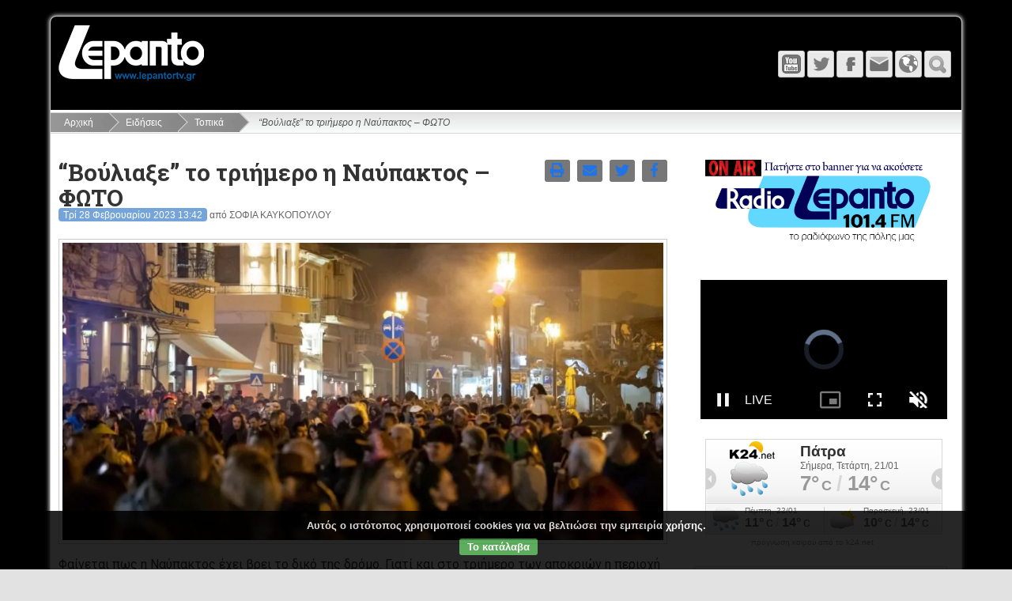

--- FILE ---
content_type: text/html; charset=utf-8
request_url: https://lepantortv.gr/news/topika/bouliaxe-triemero-naupaktos-photo.html
body_size: 11033
content:
<!DOCTYPE html>
<html lang="el" dir="ltr">


<head>
		<meta charset="UTF-8">
	<meta name="generator" content="Elxis - Open Source CMS">
	<meta name="robots" content="index, follow">
	<meta name="viewport" content="width=device-width, initial-scale=1.0">
	<meta property="og:type" content="article">
	<meta property="og:title" content="“Βούλιαξε” το τριήμερο η Ναύπακτος – ΦΩΤΟ">
	<meta property="og:url" content="https://lepantortv.gr/news/topika/bouliaxe-triemero-naupaktos-photo.html">
	<meta property="og:description" content="Η παρέλαση με τους δεκάδες καρναβαλιστές που ξεκίνησε από το Κεφαλόβρυσο κατέληξε στο λιμάνι όπου και ακολούθησε πάρτι.&nbsp; Μία μέρα νωρίτερα, πλήθος κόσμου βρέθηκε στο λιμάνι για τους Νταβάδες και ...">
	<meta property="og:image" content="https://lepantortv.gr/media/images/articles46/nafpaktos-karnavali-873x432.jpg">
	<meta property="og:image:width" content="873">
	<meta property="og:image:height" content="432">
	<meta property="og:locale" content="el_GR">
	<meta property="og:site_name" content="Lepanto Radio - Τηλεόραση">
	<title>“Βούλιαξε” το τριήμερο η Ναύπακτος – ΦΩΤΟ - Τοπικά</title>
	<meta name="description" content="Φαίνεται πως η Ναύπακτος έχει βρει το δικό της δρόμο. Γιατί και στο τριήμερο των αποκριών η περιοχή «βούλιαξε» από κόσμο. Εκατοντάδες μικροί και μεγάλοι διασκέδασαν στα δρώμενα και στην παρέλαση. Τοπικά">
	<meta name="keywords" content="αγρινίου, παρέλαση, καρναβάλι, έγινε, σάββατο, χορό, κυριακή, , γλέντησαν, γλέντι, όπου, λιμάνι, κατέληξε, ξεκίνησε, πρώτη, αστακό, τοπικά, “βούλιαξε”, τριήμερο, ναύπακτος, φωτο">
	<link rel="shortcut icon" href="https://lepantortv.gr/favicon.ico">
	<link rel="search" type="application/opensearchdescription+xml" href="https://lepantortv.gr/inner.php/search/osdescription.xml" title="Lepanto Radio - Τηλεόραση">
	<link rel="canonical" href="https://lepantortv.gr/news/topika/bouliaxe-triemero-naupaktos-photo.html">
	<link rel="alternate" type="application/rss+xml" href="https://lepantortv.gr/news/topika/rss.xml" title="Τοπικά">
	<link rel="apple-touch-icon" href="https://lepantortv.gr/templates/Lepanto/images/touch.png">
	<link rel="stylesheet" href="https://lepantortv.gr/templates/system/css/standard.css?v=m1755785067" type="text/css" media="all" integrity="sha256-DpTBQBbM2zTfqQJ+AuRv+ox9Qo+SGqZBdBqCOgQ3RTo=" crossorigin="anonymous" nonce="4737ce41bae0e12559cf85ef905a76f20dc3f551963ce45fe1edc575ea771afc">
	<link rel="stylesheet" href="https://lepantortv.gr/includes/fontawesome/css/solid.min.css?v=m1544627096" type="text/css" media="all" integrity="sha256-J2cLRMbbWvml7eVHHqiIuiCLKCSUFTQCDqjs+WS3R/M=" crossorigin="anonymous" nonce="4737ce41bae0e12559cf85ef905a76f20dc3f551963ce45fe1edc575ea771afc">
	<link rel="stylesheet" href="https://lepantortv.gr/includes/fontawesome/css/regular.min.css?v=m1544627096" type="text/css" media="all" integrity="sha256-XLVnF7BMT5n2bF5Y//e7B2kj0z1t4B6T5RFqq2pTYlE=" crossorigin="anonymous" nonce="4737ce41bae0e12559cf85ef905a76f20dc3f551963ce45fe1edc575ea771afc">
	<link rel="stylesheet" href="https://lepantortv.gr/includes/fontawesome/css/brands.min.css?v=m1544627096" type="text/css" media="all" integrity="sha256-JD2ehIMjHmmt6xyODCVW+d/eIZweKcHWnd0RP9I/oWo=" crossorigin="anonymous" nonce="4737ce41bae0e12559cf85ef905a76f20dc3f551963ce45fe1edc575ea771afc">
	<link rel="stylesheet" href="https://lepantortv.gr/includes/fontawesome/css/fontawesome.min.css?v=m1544627096" type="text/css" media="all" integrity="sha256-bp+QYRndRXvHTC7Qh5eFGQ+p1CGSQFA5VEpNR6Ma7x8=" crossorigin="anonymous" nonce="4737ce41bae0e12559cf85ef905a76f20dc3f551963ce45fe1edc575ea771afc">
	<link rel="stylesheet" href="https://lepantortv.gr/includes/fontawesome/css/v4-shims.min.css?v=m1544627096" type="text/css" media="all" integrity="sha256-Ban9icKM/L6KpE4+TbDuZIBYZJzb6AXNfOKhfPxeEgg=" crossorigin="anonymous" nonce="4737ce41bae0e12559cf85ef905a76f20dc3f551963ce45fe1edc575ea771afc">
	<link rel="stylesheet" href="https://lepantortv.gr/includes/js/mediabox/wa-mediabox.min.css?v=m1546440610" type="text/css" integrity="sha256-gETCzDE32KV+GDctVKp+DaWFOnFyD1XJqvLvl0oJjUU=" crossorigin="anonymous" nonce="4737ce41bae0e12559cf85ef905a76f20dc3f551963ce45fe1edc575ea771afc">
	<link rel="stylesheet" href="https://lepantortv.gr/modules/mod_ckpolicy/inc/ckpolicy.css?v=m1700717185" type="text/css" integrity="sha256-nOj3XUK/yGUiTlRHEryJNsZo2eCNSH52I/YJATe7O5Q=" crossorigin="anonymous" nonce="4737ce41bae0e12559cf85ef905a76f20dc3f551963ce45fe1edc575ea771afc">
	<link rel="stylesheet" href="https://lepantortv.gr/modules/mod_vticker/includes/vticker.css?v=m1601065235" type="text/css" integrity="sha256-hHSNg17ygsix5lj04+5wggW9pwVBwRjlnX2lILxzqmE=" crossorigin="anonymous" nonce="4737ce41bae0e12559cf85ef905a76f20dc3f551963ce45fe1edc575ea771afc">
	<script src="https://lepantortv.gr/includes/js/jquery/jquery-3.7.1.min.js" integrity="sha256-GvCPUNAoDuL5TnhnMVnwr6yoMKg4rZlAne592B+bQvI=" crossorigin="anonymous" nonce="4737ce41bae0e12559cf85ef905a76f20dc3f551963ce45fe1edc575ea771afc"></script>
	<script src="https://lepantortv.gr/includes/js/jquery/jquery-migrate-3.5.2.min.js" integrity="sha256-ocUeptHNod0gW2X1Z+ol3ONVAGWzIJXUmIs+4nUeDLI=" crossorigin="anonymous" nonce="4737ce41bae0e12559cf85ef905a76f20dc3f551963ce45fe1edc575ea771afc"></script>
	<script src="https://lepantortv.gr/includes/js/elxis.js?v=m1755785057" integrity="sha256-jajApoZwsnL95tesKBRN2MLk96/myMudObskMQVC7OY=" crossorigin="anonymous" nonce="4737ce41bae0e12559cf85ef905a76f20dc3f551963ce45fe1edc575ea771afc"></script>
	<script src="https://lepantortv.gr/components/com_content/js/content.js?v=m1755785052" integrity="sha256-1El0kTLCSJAE0/mRAAdgNkZLPOd+rSzLMEAm1ArEyak=" crossorigin="anonymous" nonce="4737ce41bae0e12559cf85ef905a76f20dc3f551963ce45fe1edc575ea771afc"></script>
	<script src="https://lepantortv.gr/includes/js/mediabox/wa-mediabox.min.js?v=m1546440610" integrity="sha256-b/I8z2CxJPrex8TyIoOwBwRMdw392vCVOq/PuVTT724=" crossorigin="anonymous" nonce="4737ce41bae0e12559cf85ef905a76f20dc3f551963ce45fe1edc575ea771afc"></script>
	<script src="https://lepantortv.gr/templates/Lepanto/includes/flex.js?v=m1480371982" integrity="sha256-kC6qBgDMoyPOdL4+1mJ3i+kWGrNwKEbJuBUh15+DYP8=" crossorigin="anonymous" nonce="4737ce41bae0e12559cf85ef905a76f20dc3f551963ce45fe1edc575ea771afc"></script>
	<script src="https://lepantortv.gr/templates/Lepanto/includes/youmax/youmax.js?v=m1713857923" integrity="sha256-Yuo+8GRsV7pdA3I+TGptlgygEVrI07OxsFpjadjIHss=" crossorigin="anonymous" nonce="4737ce41bae0e12559cf85ef905a76f20dc3f551963ce45fe1edc575ea771afc"></script>
	<script src="https://lepantortv.gr/templates/Lepanto/includes/magnificpopup/jquery.magnificpopup.js?v=m1480371982" integrity="sha256-wk7QMTzYE7BJvko9BsywPzRmKzhCtIQKTuN6/B9sRmw=" crossorigin="anonymous" nonce="4737ce41bae0e12559cf85ef905a76f20dc3f551963ce45fe1edc575ea771afc"></script>
	<script src="https://lepantortv.gr/templates/Lepanto/includes/lepanto.js?v=m1480371982" integrity="sha256-4R0n0olzyoplrJy1cNjYeAnAYF9QKObj/pMaTxNUMzM=" crossorigin="anonymous" nonce="4737ce41bae0e12559cf85ef905a76f20dc3f551963ce45fe1edc575ea771afc"></script>
	<script src="https://lepantortv.gr/modules/mod_search/search.js?v=m1755785067" integrity="sha256-eoK/SdwYdfquAqQxj+YH8SPUiE1QSdyYZkUk4K77eD8=" crossorigin="anonymous" nonce="4737ce41bae0e12559cf85ef905a76f20dc3f551963ce45fe1edc575ea771afc"></script>
	<script src="https://lepantortv.gr/modules/mod_ckpolicy/inc/ckpolicy.js?v=m1700717185" integrity="sha256-EeH+Wsmzojvh9ALr2qKU57T/QrD+MfP+50AN0kJwdCg=" crossorigin="anonymous" nonce="4737ce41bae0e12559cf85ef905a76f20dc3f551963ce45fe1edc575ea771afc"></script>
	<script src="https://lepantortv.gr/modules/mod_vticker/includes/jquery.vticker.js?v=m1601065235" integrity="sha256-ykSdmsTjJjihXsf293PfL7Y0aLXhRhSZm6fXUCQb4RM=" crossorigin="anonymous" nonce="4737ce41bae0e12559cf85ef905a76f20dc3f551963ce45fe1edc575ea771afc"></script>
	<script nonce="4737ce41bae0e12559cf85ef905a76f20dc3f551963ce45fe1edc575ea771afc">
if (document.readyState != 'loading') {
elxArtOnLoad(); msearchOnLoad(); 
} else if (document.addEventListener) {
document.addEventListener('DOMContentLoaded', function(){ elxArtOnLoad(); msearchOnLoad();  });
} else {
document.attachEvent('onreadystatechange', function() { if (document.readyState == 'complete') { elxArtOnLoad(); msearchOnLoad();  } });
}
	</script>
	<script type="application/ld+json">
{"@context":"https://schema.org","@type":"NewsArticle","headline":"\u201c\u0392\u03bf\u03cd\u03bb\u03b9\u03b1\u03be\u03b5\u201d \u03c4\u03bf \u03c4\u03c1\u03b9\u03ae\u03bc\u03b5\u03c1\u03bf \u03b7 \u039d\u03b1\u03cd\u03c0\u03b1\u03ba\u03c4\u03bf\u03c2 \u2013 \u03a6\u03a9\u03a4\u039f","image":["https://lepantortv.gr/media/images/articles46/nafpaktos-karnavali-873x432.jpg"],"datePublished":"2023-02-28T11:42:00Z","dateModified":"2023-02-28T11:42:00Z","author":{"@type":"Organization","name":"Lepanto Radio - \u03a4\u03b7\u03bb\u03b5\u03cc\u03c1\u03b1\u03c3\u03b7","url":"https://lepantortv.gr"}}
</script>
	<link rel="stylesheet" href="https://lepantortv.gr/templates/Lepanto/css/template.css" type="text/css" /> 
        <link rel="stylesheet" href="https://lepantortv.gr/templates/Lepanto/includes/magnificpopup/magnificpopup.css" type="text/css" />          
	<link rel="stylesheet" href="https://lepantortv.gr/templates/Lepanto/includes/youmax/css/youmax.css" type="text/css" />  

        
</head>
<body class="flex_mybg">
	<div class="flex_wrap">
		<div class="flex_top">
			<div class="flex_logo">
				<a href="https://lepantortv.gr/" title="Lepanto Radio - Τηλεόραση"><img src="https://lepantortv.gr/templates/Lepanto/images/logo.png" alt="Lepanto Radio - Τηλεόραση" /></a>
			</div>
                        
   			<div class="flex_tmenu">
				<div class="flex_tmenu">
</div>
			</div>                     
                        
			<div class="flex_icons">
				<a href="https://lepantortv.gr/" class="flex_ihome" title="Αρχική"></a><a href="javascript:void(null);" onclick="flexToggle('flexsearch');" class="flex_isearch" title="Αναζήτηση"></a><a href="javascript:void(null);" onclick="flexToggle('flexlanguage');" class="flex_ilang" title="Γλώσσα"></a><a href="https://lepantortv.gr/contact-us.html" class="flex_icontact" title="Επικοινωνία"></a><a href="https://m.facebook.com/lepantortvgr/?locale2=el_GR" class="flex_ifacebook" title="Facebook" target="_blank"></a><a href="https://mobile.twitter.com/lepantotv" class="flex_itwitter" title="Twitter" target="_blank"></a><a href="https://www.youtube.com/user/lepantortv" class="flex_iyoutube" title="YouTube" target="_blank"></a><a href="#" class="flex_imenu" id="flex-topmenu" title="Μενού"></a>			</div>
			<div class="clear"></div>
			<div class="flex_topmods">
				<div id="flexlanguage">
</div>
<div id="flexsearch">
<form name="fmmodsearch" id="fmmodsearch" class="elx_modsearchform" action="https://lepantortv.gr/search/youtube.html" method="get">
<select name="engine" class="elx_modsearch_eng" id="elx_modsearch_eng" title="Επιλέξτε">
<option value="content" data-image="https://lepantortv.gr/components/com_search/engines/content/content.png" data-act="https://lepantortv.gr/search/content.html">Περιεχόμενο</option>
<option value="images" data-image="https://lepantortv.gr/components/com_search/engines/images/images.png" data-act="https://lepantortv.gr/search/images.html">Εικόνες</option>
<option value="youtube" selected="selected" data-image="https://lepantortv.gr/components/com_search/engines/youtube/youtube.png" data-act="https://lepantortv.gr/search/youtube.html">YouTube</option>
</select>
<input type="text" name="q" id="msearchq" size="20" class="elx_modsearch_input" value="" placeholder="Αναζήτηση" dir="ltr">
<button type="submit" name="searchbtn" class="elx_modsearch_btn">Αναζήτηση</button>
</form>
<div class="clear"></div>
</div>
			</div>
		</div>
		<nav class="flex_menu">
						<div class="clear"></div>
		</nav>
		<div class="elx_pathway">
	<a href="https://lepantortv.gr/" title="Αρχική" class="pathway">Αρχική</a>
	<a href="https://lepantortv.gr/news/" title="Ειδήσεις" class="pathway">Ειδήσεις</a>
	<a href="https://lepantortv.gr/news/topika/" title="Τοπικά" class="pathway">Τοπικά</a>
	<span class="pathway_text">“Βούλιαξε” το τριήμερο η Ναύπακτος – ΦΩΤΟ</span>
</div>
		<div class="flex_main">
<div class="flex_toppos">
<div class="module" id="module40">
<div id="ckpolicy" class="ckpolicy">
<div class="ckpol_compact">Αυτός ο ιστότοπος χρησιμοποιεί cookies για να βελτιώσει την εμπειρία χρήσης.</div>
<div class="ckpol_btns"><a href="javascript:void(null);" class="ckpol_btn ckpol_combtn ckpol_greenbtn" onclick="ckpolAccept();">Το κατάλαβα</a></div>
<div class="ckpol_invisible" id="ckpolbase" dir="ltr">https://lepantortv.gr/inner.php/ajax</div>
</div>
</div>
</div>
<div class="clear"></div>
<div class="flex_maincol">
<div class="elx_article_page" id="elx_article_page_6192">
<div class="elx5_article_header">
<div class="elx5_zero">
<div class="elx5_content_icons" data-icons="4">
<a href="#" title="Έκδοση εκτύπωσης" id="elxartprintpoplink" data-artlink="https://lepantortv.gr/inner.php/news/topika/bouliaxe-triemero-naupaktos-photo.html?print=1" class="elx5_lmobhide"><i class="fas fa-print"></i></a>
<a href="https://lepantortv.gr/inner.php/send-to-friend.html?id=6192" data-mediabox="send-to-friend" data-iframe="true" data-width="620" data-height="500" title="Αποστολή σε φίλο" id="artmailfriend6192" rel="nofollow"><i class="fas fa-envelope"></i></a>
<a href="#" title="Share on Twitter" id="elxarttwilink" data-twlink="https://twitter.com/intent/tweet?text=%E2%80%9C%CE%92%CE%BF%CF%8D%CE%BB%CE%B9%CE%B1%CE%BE%CE%B5%E2%80%9D+%CF%84%CE%BF+%CF%84%CF%81%CE%B9%CE%AE%CE%BC%CE%B5%CF%81%CE%BF+%CE%B7+%CE%9D%CE%B1%CF%8D%CF%80%CE%B1%CE%BA%CF%84%CE%BF%CF%82+%E2%80%93+%CE%A6%CE%A9%CE%A4%CE%9F&url=https%3A%2F%2Flepantortv.gr%2Fnews%2Ftopika%2Fbouliaxe-triemero-naupaktos-photo.html"><i class="fab fa-twitter"></i></a>
<a href="#" title="Share on Facebook" id="elxartfblink" data-fblink="https://www.facebook.com/sharer/sharer.php?u=https%3A%2F%2Flepantortv.gr%2Fnews%2Ftopika%2Fbouliaxe-triemero-naupaktos-photo.html&t=%E2%80%9C%CE%92%CE%BF%CF%8D%CE%BB%CE%B9%CE%B1%CE%BE%CE%B5%E2%80%9D+%CF%84%CE%BF+%CF%84%CF%81%CE%B9%CE%AE%CE%BC%CE%B5%CF%81%CE%BF+%CE%B7+%CE%9D%CE%B1%CF%8D%CF%80%CE%B1%CE%BA%CF%84%CE%BF%CF%82+%E2%80%93+%CE%A6%CE%A9%CE%A4%CE%9F"><i class="fab fa-facebook-f"></i></a>
</div>
<h1 class="elx5_article_h1i">“Βούλιαξε” το τριήμερο η Ναύπακτος – ΦΩΤΟ</h1>
</div>
<div class="elx_dateauthor"><time datetime="2023-02-28 11:42:00">Τρί 28 Φεβρουαρίου 2023 13:42</time> από ΣΟΦΙΑ ΚΑΥΚΟΠΟΥΛΟΥ</div>
</div>
<figure class="elx5_content_imagebox elx5_content_imageboxlt">
<img src="https://lepantortv.gr/media/images/articles46/nafpaktos-karnavali-873x432.jpg" alt="“Βούλιαξε” το τριήμερο η Ναύπακτος – ΦΩΤΟ">
</figure>
<p class="elx5_content_subtitle">Φαίνεται πως η Ναύπακτος έχει βρει το δικό της δρόμο. Γιατί και στο τριήμερο των αποκριών η περιοχή «βούλιαξε» από κόσμο. Εκατοντάδες μικροί και μεγάλοι διασκέδασαν στα δρώμενα και στην παρέλαση.</p>
<p style="box-sizing: border-box; margin: 0px 0px 17px; color: rgb(74, 74, 74); font-family: Roboto; font-size: 17px; font-style: normal; font-variant-ligatures: normal; font-variant-caps: normal; font-weight: 400; letter-spacing: normal; orphans: 2; text-align: start; text-indent: 0px; text-transform: none; white-space: normal; widows: 2; word-spacing: 0px; -webkit-text-stroke-width: 0px; background-color: rgb(255, 255, 255); text-decoration-thickness: initial; text-decoration-style: initial; text-decoration-color: initial;">Η παρέλαση με τους δεκάδες καρναβαλιστές που ξεκίνησε από το Κεφαλόβρυσο κατέληξε στο λιμάνι όπου και ακολούθησε πάρτι.&nbsp; Μία μέρα νωρίτερα, πλήθος κόσμου βρέθηκε στο λιμάνι για τους Νταβάδες και τον χορό των Σκλαραίων σε μία γιορτή που πραγματοποιήθηκε για πρώτη φορά.</p><p style="box-sizing: border-box; margin: 0px 0px 17px; color: rgb(74, 74, 74); font-family: Roboto; font-size: 17px; font-style: normal; font-variant-ligatures: normal; font-variant-caps: normal; font-weight: 400; letter-spacing: normal; orphans: 2; text-align: start; text-indent: 0px; text-transform: none; white-space: normal; widows: 2; word-spacing: 0px; -webkit-text-stroke-width: 0px; background-color: rgb(255, 255, 255); text-decoration-thickness: initial; text-decoration-style: initial; text-decoration-color: initial;"><strong style="box-sizing: border-box; font-weight: 700;">ΚΑΡΝΑΒΑΛΙ ΠΑΝΤΟ- Το γλέντησαν στο φουλ!</strong></p><div id="inreadpelop-uxbhki" data-oau-code="/13503063/pelop.gr/inreadpelop" data-lazyloaded-by-ocm="" style="box-sizing: border-box; color: rgb(74, 74, 74); font-family: Roboto; font-size: 17px; font-style: normal; font-variant-ligatures: normal; font-variant-caps: normal; font-weight: 400; letter-spacing: normal; orphans: 2; text-align: start; text-indent: 0px; text-transform: none; white-space: normal; widows: 2; word-spacing: 0px; -webkit-text-stroke-width: 0px; background-color: rgb(255, 255, 255); text-decoration-thickness: initial; text-decoration-style: initial; text-decoration-color: initial;"></div><p style="box-sizing: border-box; margin: 0px 0px 17px; color: rgb(74, 74, 74); font-family: Roboto; font-size: 17px; font-style: normal; font-variant-ligatures: normal; font-variant-caps: normal; font-weight: 400; letter-spacing: normal; orphans: 2; text-align: start; text-indent: 0px; text-transform: none; white-space: normal; widows: 2; word-spacing: 0px; -webkit-text-stroke-width: 0px; background-color: rgb(255, 255, 255); text-decoration-thickness: initial; text-decoration-style: initial; text-decoration-color: initial;">Το καρναβάλι επέστρεψε και στο Μεσολόγγι ενώ έγινε και παρέλαση που ξεκίνησε από τον Κήπο των Ηρώων και κατέληξε στην πλατεία Μάρκου Μπότσαρη. Για πρώτη φορά έγινε καρναβαλική παρέλαση στο Παναιτώλιο Αγρινίου έπειτα από πρωτοβουλία τοπικών φορέων και συλλόγων κατά μήκος της Χαριλάου Τρικούπη και στη συνέχεια κατέληξαν στο προαύλιου του 1ου Δημοτικού Σχολείου όπου και στήθηκε νέο γλέντι. Οι «μπούλες», παράλληλα βγήκαν ξανά στους δρόμους στο Παπαδιώτικο Καρναβάλι Από το 2010 μια παρέα νέων σε συνεργασία με τον Πολιτιστικό Σύλλογο του χωριού το Τοπικό Συμβούλιο και το Δήμο Αγρινίου το εδραίωσαν. Στα Τριαντέικα Αγρινίου αναβίωσε ο «βλάχικος γάμος» με φαγητό, γλέντι και άφθονο κρασί.</p><p style="box-sizing: border-box; margin: 0px 0px 17px; color: rgb(74, 74, 74); font-family: Roboto; font-size: 17px; font-style: normal; font-variant-ligatures: normal; font-variant-caps: normal; font-weight: 400; letter-spacing: normal; orphans: 2; text-align: start; text-indent: 0px; text-transform: none; white-space: normal; widows: 2; word-spacing: 0px; -webkit-text-stroke-width: 0px; background-color: rgb(255, 255, 255); text-decoration-thickness: initial; text-decoration-style: initial; text-decoration-color: initial;">Καρναβάλια υπήρχαν σε πολλές περιοχές του νομού. Στο Ξηρόμερο σε Αστακό, Κανδήλα και Μύτικα το γλέντησαν μικροί και μεγάλοι καραναβαλιστές. Οι τσελιγκάδες στον Αστακό είναι ένα παραδοσιακό γκρουπ, που κατεβαίνει κάθε χρόνο τις απόκριες.</p><p style="box-sizing: border-box; margin: 0px 0px 17px; color: rgb(74, 74, 74); font-family: Roboto; font-size: 17px; font-style: normal; font-variant-ligatures: normal; font-variant-caps: normal; font-weight: 400; letter-spacing: normal; orphans: 2; text-align: start; text-indent: 0px; text-transform: none; white-space: normal; widows: 2; word-spacing: 0px; -webkit-text-stroke-width: 0px; background-color: rgb(255, 255, 255); text-decoration-thickness: initial; text-decoration-style: initial; text-decoration-color: initial;">Ακόμη, στην Πάλαιρο το καρναβάλι άλλαξε ημέρα και έγινε Σάββατο αντί για Κυριακή, με πολύ κέφι και χορό από μικρούς και μεγάλους.<br style="box-sizing: border-box;">Στον Αγιο Νικόλαο λόγω της κακοκαιρίας, με θυελλώδεις ανέμους και έντονο κυματισμό, η καύση του καρνάβαλου στον μόλο αναβλήθηκε για το ερχόμενο Σάββατο ή Κυριακή, καιρού επιτρέποντος.</p><br>
<div class="clear"></div>
<div class="elx_hits_box">Έχει διαβαστεί <span>612</span> φορές</div>
<div class="elx_tags_box">
<span>Ετικέτες:</span> 
<a href="https://lepantortv.gr/tags/%CE%B1%CE%B3%CF%81%CE%B9%CE%BD%CE%AF%CE%BF%CF%85" title="Άρθρα με ετικέτα αγρινίου">αγρινίου</a> 
<a href="https://lepantortv.gr/tags/%CF%80%CE%B1%CF%81%CE%AD%CE%BB%CE%B1%CF%83%CE%B7" title="Άρθρα με ετικέτα παρέλαση">παρέλαση</a> 
<a href="https://lepantortv.gr/tags/%CE%BA%CE%B1%CF%81%CE%BD%CE%B1%CE%B2%CE%AC%CE%BB%CE%B9" title="Άρθρα με ετικέτα καρναβάλι">καρναβάλι</a> 
<a href="https://lepantortv.gr/tags/%CE%AD%CE%B3%CE%B9%CE%BD%CE%B5" title="Άρθρα με ετικέτα έγινε">έγινε</a> 
<a href="https://lepantortv.gr/tags/%CF%83%CE%AC%CE%B2%CE%B2%CE%B1%CF%84%CE%BF" title="Άρθρα με ετικέτα σάββατο">σάββατο</a> 
<a href="https://lepantortv.gr/tags/%CF%87%CE%BF%CF%81%CF%8C" title="Άρθρα με ετικέτα χορό">χορό</a> 
<a href="https://lepantortv.gr/tags/%CE%BA%CF%85%CF%81%CE%B9%CE%B1%CE%BA%CE%AE" title="Άρθρα με ετικέτα κυριακή">κυριακή</a> 
<a href="https://lepantortv.gr/tags/" title="Άρθρα με ετικέτα "></a> 
<a href="https://lepantortv.gr/tags/%CE%B3%CE%BB%CE%AD%CE%BD%CF%84%CE%B7%CF%83%CE%B1%CE%BD" title="Άρθρα με ετικέτα γλέντησαν">γλέντησαν</a> 
<a href="https://lepantortv.gr/tags/%CE%B3%CE%BB%CE%AD%CE%BD%CF%84%CE%B9" title="Άρθρα με ετικέτα γλέντι">γλέντι</a> 
<a href="https://lepantortv.gr/tags/%CF%8C%CF%80%CE%BF%CF%85" title="Άρθρα με ετικέτα όπου">όπου</a> 
<a href="https://lepantortv.gr/tags/%CE%BB%CE%B9%CE%BC%CE%AC%CE%BD%CE%B9" title="Άρθρα με ετικέτα λιμάνι">λιμάνι</a> 
<a href="https://lepantortv.gr/tags/%CE%BA%CE%B1%CF%84%CE%AD%CE%BB%CE%B7%CE%BE%CE%B5" title="Άρθρα με ετικέτα κατέληξε">κατέληξε</a> 
<a href="https://lepantortv.gr/tags/%CE%BE%CE%B5%CE%BA%CE%AF%CE%BD%CE%B7%CF%83%CE%B5" title="Άρθρα με ετικέτα ξεκίνησε">ξεκίνησε</a> 
<a href="https://lepantortv.gr/tags/%CF%80%CF%81%CF%8E%CF%84%CE%B7" title="Άρθρα με ετικέτα πρώτη">πρώτη</a> 
<a href="https://lepantortv.gr/tags/%CE%B1%CF%83%CF%84%CE%B1%CE%BA%CF%8C" title="Άρθρα με ετικέτα αστακό">αστακό</a> 
</div>
<div class="elx5_tlspace">
<div class="elx5_2colwrap">
<div class="elx5_2colbox">
<div class="elx_chain_previous">
<div class="elx_chain_title">Προηγούμενο άρθρο</div>
<a href="https://lepantortv.gr/news/topika/prin-ligo-bombes-kougia-kataggellei.html" title="ΠΡΙΝ ΛΙΓΟ: “ΒΟΜΒΕΣ” ΚΟΥΓΙΑ: Καταγγέλλει Πατρινό δικηγόρο και μιλά για δύο Πατρινές γιατρίνες!">ΠΡΙΝ ΛΙΓΟ: “ΒΟΜΒΕΣ” ΚΟΥΓΙΑ: Καταγγέλλει Πατρινό δικηγόρο και μιλά για δύο Πατρινές γιατρίνες!</a>
</div>
</div>
<div class="elx5_2colbox">
<div class="elx_chain_next">
<div class="elx_chain_title">Επόμενο άρθρο</div>
<a href="https://lepantortv.gr/news/topika/ekloges-apo-semera-ston-emporiko-sullogo.html" title="Εκλογές από σήμερα στον Εμπορικό Σύλλογο Αγρινίου">Εκλογές από σήμερα στον Εμπορικό Σύλλογο Αγρινίου</a>
</div>
</div>
</div>
</div>
</div>
</div>
<div class="flex_sidecol">
<div class="module" id="module54">
<p><a href="https://lepantortv.gr/radio-onair.html" target="_blank" style="font-size: 14px;"><img src="https://lepantortv.gr/media/images/jkii.png" style="width: 300px;">

    </a></p>
<div style="position: relative; overflow: hidden; width: 100%;padding-top: 56.25%;">
    <iframe width="560" height="300" src="https://fr.crystalweb.net:2020/VideoPlayer/lepantotv?autoplay=1" style="position: absolute;top: 0;left: 0;bottom: 0;right: 0;width: 100%;height: 100%;" scrolling="no" frameborder="0" allow="autoplay" allowfullscreen="" webkitallowfullscreen="" mozallowfullscreen="" oallowfullscreen="" msallowfullscreen=""></iframe>
</div></div>
<div class="module" id="module27">
<iframe scrolling="no" allowtransparency="true" frameborder="0" style="width: 300px; height: 121px;" src="https://gr.k24.net/widgets/weather_w10.aspx?points=53,141,142,2947,55,3,2950,36,47,15"></iframe><a target="blank" style="color: #999999; width: 300px; display: block; text-align: center; font: 10px/10px Arial,san-serif; text-decoration: none;" href="https://gr.k24.net">πρόγνωση καιρού από το k24.net</a></div>
<div class="module_naf-title" id="module20">
<div class="elx5_artbox elx5_artboxml">
<figure class="elx5_content_imagebox elx5_content_imageboxml">
<a href="https://lepantortv.gr/naupaktia-press/diabaste-ten-naupaktia-pou-kuklophorei-6214.html" title="Διαβάστε την «Ναυπακτία» που κυκλοφορεί"><img src="https://lepantortv.gr/media/images/articles77/IMG_2886_medium.jpeg" alt="Διαβάστε την «Ναυπακτία» που κυκλοφορεί"></a>
</figure>
<div class="elx5_artbox_inner">
<h3><a href="https://lepantortv.gr/naupaktia-press/diabaste-ten-naupaktia-pou-kuklophorei-6214.html" title="Διαβάστε την «Ναυπακτία» που κυκλοφορεί">Διαβάστε την «Ναυπακτία» που κυκλοφορεί</a></h3>
</div>
<div class="elx5_artbox_inner">
<p class="elx5_content_subtitle">Παρασκευή 9 Ιανουαρίου 2026</p>
<div class="clear"></div>
</div>
</div>
</div>
<div class="module" id="module42">
<!-- lepantortv.gr_300Χ250 [async] -->
<script type="text/javascript">
    if (!window.AdButler) {
        (function() {
            var s = document.createElement("script");
            s.async = true;
            s.type = "text/javascript";
            s.src = 'https://servedbyadbutler.com/app.js';
            var n = document.getElementsByTagName("script")[0];
            n.parentNode.insertBefore(s, n);
        }());
    }
</script>
<script type="text/javascript">
    var AdButler = AdButler || {};
    AdButler.ads = AdButler.ads || [];
    var abkw = window.abkw || '';
    var plc731142 = window.plc731142 || 0;
    document.write('<' + 'div id="placement_731142_' + plc731142 + '"></' + 'div>');
    AdButler.ads.push({
        handler: function(opt) {
            AdButler.register(179386, 731142, [300, 250], 'placement_731142_' + opt.place, opt);
        },
        opt: {
            place: plc731142++,
            keywords: abkw,
            domain: 'servedbyadbutler.com',
            click: 'CLICK_MACRO_PLACEHOLDER'
        }
    });
</script>
<a href="https://www.arsakeio.gr/arsakeio-patras/" target="_blank"><img src="https://lepantortv.gr/media/images/ARSAKEIO.jpg" style="width: 300px;"></a>
<p><a href="https://lepantortv.gr/media/images/-.1.png"></a><img src="https://lepantortv.gr/media/images/-.1.png" alt="" style="width: 300px;"></p>
<a href="https://nafshotel.book-onlinenow.net/mobile/index.aspx?Page=0" target="_blank"><img src="https://lepantortv.gr/media/images/2025/IMG_7836.png" style="width: 300px;"></a>

<li>




    <a href="https://lepantortv.gr/media/images/BANNER-WEBSITE-300x250mm-lepando.gr--link----httpswww.instagram.comdi_ze_.jpg"></a><br></li>

</div>
<div class="module" id="module56">
<div class="vticker" id="vtc_56"><ul class="ul_vt">
<li class="li_vt"><a href="https://lepantortv.gr/news/topika/dokimastike-ekhese-elektrokineton.html" title="Δοκιμαστική Ήχηση Ηλεκτροκίνητων και Ηλεκτρονικών Σειρήνων Συναγερμού στην Αιτωλοακαρνανία" target="_self"><img class="vt_img" src="https://lepantortv.gr/media/images/articles77/seirines-800x445-1-777x437.jpg" alt="Δοκιμαστική Ήχηση Ηλεκτροκίνητων και Ηλεκτρονικών Σειρήνων Συναγερμού στην Αιτωλοακαρνανία" title="Δοκιμαστική Ήχηση Ηλεκτροκίνητων και Ηλεκτρονικών Σειρήνων Συναγερμού στην Αιτωλοακαρνανία" /><div class="vt_title">Δοκιμαστική Ήχηση Ηλεκτροκίνητων και Ηλεκτρονικών Σειρήνων Συναγερμού στην Αιτωλοακαρνανία</div></a><div class="vt_date date_light"><time datetime="2026-01-20 18:17:00">Χθες 20:17</time></div><div class="vt_text text_light">Την Τετάρτη (21-01-2026) και την Πέμπτη (22-01-2026) κατά τις ώρες 08:00 – 14:00, στις περιοχές του Αγρινίου, της Αμφιλοχίας, του Ακτίου Βόνιτσας, του Ξηρομέρου και του Θέρμου</div></li>
<li class="li_vt"><a href="https://lepantortv.gr/news/epikairotita/demos-patreon-anastole-leitourgias.html" title="Δήμος Πατρέων: Αναστολή λειτουργίας όλων των σχολείων όλων των βαθμίδων, δημοσίων και ιδιωτικών του Δήμου" target="_self"><img class="vt_img" src="https://lepantortv.gr/media/images/articles77/f34f89f8b0b607b78512effb9f5d3a9e_L.jpg" alt="Δήμος Πατρέων: Αναστολή λειτουργίας όλων των σχολείων όλων των βαθμίδων, δημοσίων και ιδιωτικών του Δήμου" title="Δήμος Πατρέων: Αναστολή λειτουργίας όλων των σχολείων όλων των βαθμίδων, δημοσίων και ιδιωτικών του Δήμου" /><div class="vt_title">Δήμος Πατρέων: Αναστολή λειτουργίας όλων των σχολείων όλων των βαθμίδων, δημοσίων και ιδιωτικών του Δήμου</div></a><div class="vt_date date_light"><time datetime="2026-01-20 18:09:00">Χθες 20:09</time></div><div class="vt_text text_light">Ο Δήμος Πατρέων προχωρά στην αναστολή λειτουργίας των σχολικών μονάδων όλων των βαθμίδων, δημόσιων και ιδιωτικών, για αύριο Τετάρτη 21 Γενάρη.</div></li>
<li class="li_vt"><a href="https://lepantortv.gr/news/epikairotita/kleisimo-skholikon-monadon-kai-domon.html" title="Κλείσιμο σχολικών μονάδων και δομών του Δήμου Ναυπακτίας την Τετάρτη 21 Ιανουαρίου 2026" target="_self"><img class="vt_img" src="https://lepantortv.gr/media/images/articles77/31s1sxoleioaithousa-thumb-large.jpg" alt="Κλείσιμο σχολικών μονάδων και δομών του Δήμου Ναυπακτίας την Τετάρτη 21 Ιανουαρίου 2026" title="Κλείσιμο σχολικών μονάδων και δομών του Δήμου Ναυπακτίας την Τετάρτη 21 Ιανουαρίου 2026" /><div class="vt_title">Κλείσιμο σχολικών μονάδων και δομών του Δήμου Ναυπακτίας την Τετάρτη 21 Ιανουαρίου 2026</div></a><div class="vt_date date_light"><time datetime="2026-01-20 17:57:00">Χθες 19:57</time></div><div class="vt_text text_light">Ο Δήμος Ναυπακτίας ενημερώνει ότι, την Τετάρτη 21 Ιανουαρίου 2026 θα παραμείνουν κλειστά όλα τα σχολεία Πρωτοβάθμιας και Δευτεροβάθμιας Εκπαίδευσης, καθώς και οι Παιδικοί και Βρεφονηπιακοί Σταθμοί, τα ΚΔΑΠ και τα ΚΔΑΠ ΑμεΑ του Δήμου.</div></li>
<li class="li_vt"><a href="https://lepantortv.gr/news/topika/ddoridas-poious-dromous-khorion-tes.html" title="Δ.ΔΩΡΙΔΑΣ : Σε ποιους δρόμους χωριών της ΔΕ Ευπαλίου θα γίνουν ασφαλτοστρώσεις και τσιμεντοστρώσεις" target="_self"><img class="vt_img" src="https://lepantortv.gr/media/images/articles77/---01-750x430.jpg" alt="Δ.ΔΩΡΙΔΑΣ : Σε ποιους δρόμους χωριών της ΔΕ Ευπαλίου θα γίνουν ασφαλτοστρώσεις και τσιμεντοστρώσεις" title="Δ.ΔΩΡΙΔΑΣ : Σε ποιους δρόμους χωριών της ΔΕ Ευπαλίου θα γίνουν ασφαλτοστρώσεις και τσιμεντοστρώσεις" /><div class="vt_title">Δ.ΔΩΡΙΔΑΣ : Σε ποιους δρόμους χωριών της ΔΕ Ευπαλίου θα γίνουν ασφαλτοστρώσεις και τσιμεντοστρώσεις</div></a><div class="vt_date date_light"><time datetime="2026-01-19 18:25:00">19 Ιαν 2026 20:25</time></div><div class="vt_text text_light">Προκηρύχτηκε διαγωνισμός από το Δήμο Δωρίδας για έργα οδοποιίας σε χωριά της Δ. Ε. Ευπαλίου.</div></li>
<li class="li_vt"><a href="https://lepantortv.gr/news/topika/sta-tele-tou-2026-sugkhrono-elektrokineto.html" title="Στα τέλη του 2026 το σύγχρονο ηλεκτροκίνητο τρένο φτάνει στον Ψαθόπυργο της Πάτρας" target="_self"><img class="vt_img" src="https://lepantortv.gr/media/images/articles77/trainose-velos05.jpg" alt="Στα τέλη του 2026 το σύγχρονο ηλεκτροκίνητο τρένο φτάνει στον Ψαθόπυργο της Πάτρας" title="Στα τέλη του 2026 το σύγχρονο ηλεκτροκίνητο τρένο φτάνει στον Ψαθόπυργο της Πάτρας" /><div class="vt_title">Στα τέλη του 2026 το σύγχρονο ηλεκτροκίνητο τρένο φτάνει στον Ψαθόπυργο της Πάτρας</div></a><div class="vt_date date_light"><time datetime="2026-01-19 17:46:00">19 Ιαν 2026 19:46</time></div><div class="vt_text text_light">Στα τέλη του 2026 αναμένεται να τεθεί σε πλήρη λειτουργία η νέα διπλή σιδηροδρομική γραμμή από το Αίγιο έως τον Ψαθόπυργο, ο οποίος θα αποτελέσει τον νέο τερματικό σταθμό της γραμμής Αθήνα–Πάτρα.</div></li>
</ul></div>
<script>$(function(){$('#vtc_56').vTicker({ 
                                    speed: 500, pause: 3000, animation: 'fade',
                                    direction: 'up', height: 0, mousePause: true, showItems: 2
                        }); });</script>
</div>
<div class="module" id="module32">
<p><br></p><a href="https://www.facebook.com/mitsubishi.electric.maltezos.nafpaktos/" target="_blank"><img src="https://lepantortv.gr/media/images/SXOINAS2.gif" style="width: 419px; height: 576px;">&nbsp;</a>
<p><br></p>
<a href="https://lepantortv.gr/media/images/sl-ate.jpg"></a><a href="http://www.sl-ate.gr" target="_blank"><img src="https://lepantortv.gr/media/images/sl-ate.jpg" style="width: 300px;"></a>
<p><a href="https://www.facebook.com/multirama.pcexpert" target="_blank"><img src="https://lepantortv.gr/media/images/MULTIRAMA.jpg" style="width: 300px;"></a></p>
<p><br></p>
<a href="https://www.ebeton.gr/" target="_blank"><img src="https://lepantortv.gr/media/images/ERGON.jpg" style="width: 300px;"></a>&nbsp;

<a href="https://www.kotronis.edu.gr/" target="_blank"><img src="https://lepantortv.gr/media/images/59E62A61-FA26-45C2-85A1-923E9C7C4B9F.png" style="width: 300px;"></a><br></div>
</div>
<div class="clear"></div>
		</div>
		<div class="flex_footer">
<div class="clear"></div>
<div class="flex_footer_menu">

<ul class="elx_menu" data-level="0">
	<li data-level0="nosubs">
<a href="https://lepantortv.gr/" title="Αρχική">Αρχική</a>
</li>
	<li data-level0="subs">
<a href="https://lepantortv.gr/live-tv.html" title="Live-TV">Live-TV</a>

	<ul data-level="1">
		<li data-level1="nosubs">
<a href="https://lepantortv.gr/programmatv.html" title="ΠΡΟΓΡΑΜΜΑ TV">ΠΡΟΓΡΑΜΜΑ TV</a>
</li>
	</ul>
	</li>
	<li data-level0="subs">
<a href="https://lepantortv.gr/radio-onair.html" title="Radio OnAir">Radio OnAir</a>

	<ul data-level="1">
		<li data-level1="nosubs">
<a href="https://lepantortv.gr/programma-radio.html" title="ΠΡΟΓΡΑΜΜΑ RADIO">ΠΡΟΓΡΑΜΜΑ RADIO</a>
</li>
	</ul>
	</li>
	<li data-level0="nosubs">
<a href="https://lepantortv.gr/naupaktia-press/" title="Ναυπακτία press">Ναυπακτία press</a>
</li>
	<li data-level0="subs">
<a href="https://lepantortv.gr/news/" title="Ειδήσεις">Ειδήσεις</a>

	<ul data-level="1">
		<li data-level1="nosubs">
<a href="https://lepantortv.gr/news/epikairotita/" title="Επικαιρότητα">Επικαιρότητα</a>
</li>
		<li data-level1="nosubs">
<a href="https://lepantortv.gr/news/topika/" title="Τοπικά">Τοπικά</a>
</li>
		<li data-level1="nosubs">
<a href="https://lepantortv.gr/news/sports/" title="Αθλητικά">Αθλητικά</a>
</li>
	</ul>
	</li>
	<li data-level0="nosubs">
<a href="https://lepantortv.gr/contact-us.html" title="Επικοινωνία">Επικοινωνία</a>
</li>
	<li data-level0="nosubs">
<a href="https://lepantortv.gr/dilosi-symmorfosis.html" title="Δήλωση συμμόρφωσης">Δήλωση συμμόρφωσης</a>
</li>
	<li data-level0="nosubs">
<a href="https://lepantortv.gr/taytotita.html" title="Ταυτότητα">Ταυτότητα</a>
</li>
	<li data-level0="nosubs">
<a href="https://lepantortv.gr/oroi-chrisis-politiki-aporritoy.html" title="Όροι Χρήσης">Όροι Χρήσης</a>
</li>
</ul>
<a href="https://lepantortv.gr/media/images/LOGO_MHT-.png"><img src="https://lepantortv.gr/media/images/LOGO_MHT-.png" alt="" style="width: 80px; height: 93px; float: left;"></a></div>
<div class="clear"></div>
		</div>
	</div>
		<!-- Template Lepanto for Elxis CMS designed by kostas Stathopoulos -->
   

        
<!--  ks-net layout fixes -->
<div style="display:none;">
<div id="epikaira1" class="fp-all-link"><a href="https://lepantortv.gr/news/epikairotita/" title="Όλα τα Άρθρα σε Επικαιρότητα">Όλα τα Άρθρα σε Επικαιρότητα</a></div>
<div id="topika1" class="fp-all-link"><a href="https://lepantortv.gr/news/topika/" title="Όλα τα Άρθρα σε Τοπικά">Όλα τα Άρθρα σε Τοπικά</a></div>
<div id="politismos1" class="fp-all-link"><a href="https://lepantortv.gr/news/politismos/" title="Όλα τα Άρθρα σε Πολιτισμός">Όλα τα Άρθρα σε Πολιτισμός</a></div>
<div id="athlitika1" class="fp-all-link"><a href="https://lepantortv.gr/news/sports/" title="Όλα τα Άρθρα σε Αθλητισμός">Όλα τα Άρθρα σε Αθλητισμός</a></div>
</div>

<script>
$('.htmlhide').css('display', 'none!important;'); 
$( '#epikaira1' ).insertBefore( '.epikaira .elx_cols_wrapper' );
$( '#topika1' ).insertBefore( '.topika .elx_cols_wrapper' );
$( '#politismos1' ).insertBefore( '.politismos .elx_cols_wrapper' );
$( '#athlitika1' ).insertBefore( '.athlitika .elx_cols_wrapper' );
</script> 

<script> 
/////////////////////////////////////////////////////
        $('.imagepopup').magnificPopup({
          type: 'image'
          // other options
        });
</script> 


<script>
    var url = document.location.href;
    if (url.indexOf("http://lepantortv.gr/nafpaktia-press/") > -1) {
 $('.elx_featured_box img').addClass('nafpresfeturedimg');
 $('div.elx_article_page .elx_content_imagebox img').addClass('nafpresfeturedimg'); 
  $('.elx_short_box img').addClass('nafpressortimg'); 
    }
</script>

        
<!-- <script>
  (function(i,s,o,g,r,a,m){i['GoogleAnalyticsObject']=r;i[r]=i[r]||function(){
  (i[r].q=i[r].q||[]).push(arguments)},i[r].l=1*new Date();a=s.createElement(o),
  m=s.getElementsByTagName(o)[0];a.async=1;a.src=g;m.parentNode.insertBefore(a,m)
  })(window,document,'script','https://www.google-analytics.com/analytics.js','ga');

  ga('create', 'UA-60733970-1', 'auto');
  ga('send', 'pageview');

</script>-->
<script async src="https://www.googletagmanager.com/gtag/js?id=UA-60733970-1"></script><script> window.dataLayer = window.dataLayer || []; function gtag(){dataLayer.push(arguments);} gtag('js', new Date()); gtag('config', 'UA-60733970-1');</script>
      
</body>
</html>

--- FILE ---
content_type: text/html; charset=utf-8
request_url: https://gr.k24.net/widgets/weather_w10.aspx?points=53,141,142,2947,55,3,2950,36,47,15
body_size: 15764
content:



<!DOCTYPE html>
<html>
<head id="Head1"><title>
	Πάτρα, Ναύπακτος, Μεσολόγγι, Αίγιο, Πύργος, Αθήνα, Καλάβρυτα, Κόρινθος, Ναύπλιο, Ζάκυνθος - Πρόγνωση καιρού
</title>
    <style type="text/css">
        *
        {
            padding: 0px;
            margin: 0px;
        }
        body
        {
            font-family: Arial, Helvetica, sans-serif; 
            font-size: 12px;
            background: url(/images/widgets/w10-bg-1.png) no-repeat;
        }
        #lnkSite 
        {
            position: absolute;
            top: 0px;
            left: 18px;
            height: 29px;
            width: 82px;
        }

        a { text-decoration:none}
        a img { border:0}

        #main
        {
            width: 300px;
            height: 106px;
            /*overflow: hidden;*/
            position: relative;
        }
        #divSite
        {
            text-align: center;
            border-top: 1px #cccccc solid;
            padding: 5px 0px;
        }
        #curNextPrev
        {
            overflow: auto;
            height: 81px;
        }
        #prev
        {
            cursor: pointer;
            left: 0px;
            top: 42px;
            width: 14px;
            height: 27px;
            position: absolute;
        }
        #next
        {
            cursor: pointer;
            left: 286px;
            top: 42px;
            width: 14px;
            height: 27px;
            position: absolute;
        }
        .today
        {
            float: left;
            overflow: auto;
            display: none;
            height: 78px;
        }
        .col1
        {
            float: left;
            text-align: center;
            width: 110px;
            padding-top: 25px;
        }
        .col2
        {
            float: left;
            padding-top: 5px;
            padding-left: 10px;
            width: 180px;
        }
        .col2 .date
        {
            font-size: 12px;
            color: #666666;
            display: block;
        }
        .col2 .min, .col2 .max
        {
            font-size: 26px;
            font-weight: bold;
            color: #999999;
        }
        .col2 .cent
        {
            font-size: 18px;
            font-weight: bold;
            color: #999999;
        }
        .col2 .sep
        {
            font-size: 26px;
            font-weight: bold;
            color: #d7d7d7;
        }
        .col2 .temps
        {
            /*text-align: center;*/
        }
        .caption
        {
            color: #333333;
            font-size: 19px;
            font-weight: bold;
            display: block;
        }
        .forecast 
        {
            display: none;
            overflow: auto;
            float: left;
            height: 38px;
            padding-top: 2px;
            width: 150px;
            margin-top: 0px;
        }        
        .forecast div
        {
            float: left;
        }
        .forecast .day
        {
            color: #666666;
            font-size: 10px;
        }
        .forecast .ficon
        {
            text-align: center;
            width: 50px;
        }
        .forecast .ficon a
        {
            display: block;
            height: 35px;
        }
        .forecast .ftemp
        {
            color: #666666;
            font-weight: bold;
            font-size: 16px;
        }
        .forecast .cent
        {
            color: #666666;
            font-weight: bold;
            font-size: 12px;
        }
        .forecast .sep
        {
            color: #cccccc;
            font-weight: bold;
            font-size: 16px;
        }
    </style>
    <script type="text/javascript">
        function fadeEffect(index, start, stop) {
            this.elem1 = todays[index];
            this.elem2 = forecasts[index * 2];
            this.elem3 = forecasts[index * 2 + 1];

            this.start = start;
            this.stop = stop;
            this.alpha = start;
        }

        function tween(obj) {
            if (obj.alpha != obj.stop) {
                var value = Math.round(obj.alpha + ((obj.stop - obj.start) * 0.05));

                obj.elem1.style.opacity = value / 100;
                obj.elem1.style.filter = 'alpha(opacity=' + value + ')';

                obj.elem2.style.opacity = value / 100;
                obj.elem2.style.filter = 'alpha(opacity=' + value + ')';

                obj.elem3.style.opacity = value / 100;
                obj.elem3.style.filter = 'alpha(opacity=' + value + ')';

                obj.alpha = value;
                setTimeout(function () { tween(obj) }, 20);
            }
        }

        var todays = [];
        var forecasts = [];

        var index = 0;
        var timeout = 0;

        function init() {
            var divs = document.getElementById("main").getElementsByTagName("div");
            for (var i = 0; i < divs.length; i++) {
                if (divs[i].className == "today") {
                    todays.push(divs[i]);
                }
                if (divs[i].className == "forecast") {
                    forecasts.push(divs[i]);
                }
            }

            display();
            timeout = setTimeout(function () { scrollF(1) }, 20000);
        }

        function scrollF(dir) {
            clearTimeout(timeout);

            var fe = new fadeEffect(index, 100, 0);
            tween(fe);

            setTimeout(function () {
                index += dir;
                if (index < 0)
                    index = todays.length - 1;
                else if (index >= todays.length)
                    index = 0;

                display();
                timeout = setTimeout(function () { scrollF(1) }, 20000);
            }, 500);
        }

        function display() {
            for (var i = 0; i < forecasts.length; i++) {
                forecasts[i].style.display = "none";
            }

            for (var i = 0; i < todays.length; i++) {
                todays[i].style.display = "none";
            }

            hideElement(todays[index]);
            hideElement(forecasts[2 * index]);
            hideElement(forecasts[2 * index + 1]);

            todays[index].style.display = "block";
            forecasts[2 * index].style.display = "block";
            forecasts[2 * index + 1].style.display = "block";

            var fe = new fadeEffect(index, 0, 100);
            tween(fe);
        }

        function hideElement(el) {
            el.style.opacity = 0;
            el.filter = 'alpha(opacity=0)';
        }
    </script>
</head>
<body onload="init()">
    <form method="post" action="./weather_w10.aspx?points=53%2c141%2c142%2c2947%2c55%2c3%2c2950%2c36%2c47%2c15&amp;utc=2&amp;cid=1&amp;lid=1" id="form1">
<div class="aspNetHidden">
<input type="hidden" name="__VIEWSTATE" id="__VIEWSTATE" value="3u9bE8/vtuhDsji3zOrgl83JmkOkr3zYntW7uE5ceBKYjtgw4KUOL4oc4DnTPgo6cOlH91jN4N3h6ngX9RWhCoS2KBejNbLVG+hbwQyLq+DeGm7qMbZXM3/iFOdg4twryQOEvp+evQdz5DOb+eURRhleMfC9FAYQPJH1Y8VeQ6oHR7XcYomRwlSoFlnI10MT12UbthWSRHrrm3mxs9uRtQobjHrCzZxa/7vV4y8WQzBPklXlt7LQRccEZasZSM2sOYyS5vdlLyKVSgqdkWP8AfFPfrjJViAzZuJ8kDeYt07XrcOZX4YdgpxA9Sk68JINh/bHWPUKgLbqjoe48eDHYuycNfhUGDzQK/OBZPlr+mT2e1df7/S4ib+swd4ERhy8IOa/9lFFp1EO5PnxmMtSqNNZkpb7KCPeFQyV7b98KxKbSYtwEW6YHcabuS5C9ZRul/ExxT4kjhMRPnx6hVUHidG06yf2fWushDpS6fh/nuECs3XL6DYTuwFJ3JIMNeD5HCOmq3R2EGuQjax/raDnt/pDwiBMPxjxcY5o6oJ9Qx4eeqtZmajRrL68dRx/TPG4cs9QDP4UcQ4d/3lyj0CLuM8d/3Fsridr1rcJO5fCWgsoT4piXeTC4VFo19K8ADAWF+e2z3m6wycMLfRD2IxYBrhg6roAlecwAvi9cdoPdE/7wLE7sn0C4R5gE9QuGfGT+YW2/lGTYIZ6cQR8Yomiy327SDXlWg2v+HkZdGry3J72LZfFTcpZLtRE2Xx+PvW5SkUIgDDlgvmdS2idzEhHe24ir11wpPTWJOF2fG1CQL1EoUUvFYFQEQcx3b3zU/4ckTLVNNjbsKJr3PEAmRLBJ3DQnTBGSjtlWsevLsKvq9eortdSxGVetv7/Uy8yxXkkXp7J+IB7GIIictA5kGN7ErQZwvsh7Rg7uJPSvEaWqU4ULy4lSB3HRil6KT4mfuvK9EhO7Mx49krcxbqryyzmT8F6/7qVuOKt92YAW61+6rqYT6pPLVNyoYw4OqTV03vEO12tW1gSAtf0np3kKz5urpPdMzvZ6JdAb1HbvIqHQQJsEDp/7pkPYIUgWy2uiCA+hfhRhYp2zx1XJdXB5bNMnZnRHqKW6u9W/wCaXam/pc2eybVloYVleyAIQmwxhKaUQ48g5/vtKHwKLdWNZB1UVNxGKD6s5fq6CwUD46DTXLJNds2eRCtolnOM0qRRi6wJ6zU/5a8KTE+CThRbt3Pfn5t3c1OIF9jqUtUPh4WQHyUc0RHpE0RMG6k0PZ2vAaoS2RFlWDJlQ9bUnAs6nW/EH41fPhTX+QVQbcUhObIM5a7ANP1rG2lKcsH66QHAWMcbN6WIQoll4zCx3ARFBLVgIM28B9CNrxEMZn0Lk1Mj3ssDJu9DxSr0igJfwu0VIXNQedKrOhSiv+69LlcSL7AinUtRgXCrQ11evHV3gfXA2TkPIcU/BcYIw9fhgbcBW8iQU2V6WnPIaFMM021JcgcfuEDQdR5b53HBWdWH9Kp8Eiof8jDlampXLk3gmxIG6WiFCFqaQHhfhyMi8zcn7Qx8a9qV//dBiGBgEWDy0Xx5t3Z9H0KUyi2MabgmZcQ+xj16zHBIPbg3G7Z00Upg+KEGb+sZOe1E9JBO4UmJBM7Fu5z2XfZzO91PV+5WCd5rN0bcDeFS1dVGJ3PiavbKLzY0x/IB8SKkfQm0a5DrtQBwc4rjnxcF5pmJ8LdCfYs4dReapcmFAcXbo90flS0QOQRkJ0/budBbXVMUmq3luLUV2ubezAJXO/7jDmAotTuzQzBXl5X6YXTI81VojE1pOSG8UantLuvjeCIMiIKZ1RhylWiyIowXt9mPYnfeXs8tZ0A2i15hdilIX30IQEEdU2wSmS/1+kCL+yAxD2QbUFk8ISBRQQo40mV3M1XvjeDnRstr5PSy2i05m43Js4RcNH5YQD6/lPv6nKUHiXexOIO3w584TDEoWdfnGQ/v6pDgsYSIw1+FbylvYJewVJFaDpzd93NKq5oFhA7p6fJb5EIQ499mDT47FdrbmDV4m/ekpNe8yGu4irAHde8WSlC7AaU3yVP4urAzEpHSFCJiquayboxFKMiBI8/CXZ8zmtJpKNl741+sRzCiX+2Xh/[base64]/etAtD/odIsCEMXDB/[base64]/pTRY3Qmn88ydnkhUoa5buwB2lRb2BbqZffLhwtFVh8dVGKPyrVs0fQS23DTebXScGsn7oGovq8ZuxrLajDmKGAiS8Zyn8J8zk9hjgGJl5LzQuHlfllpfKDOyXG/4M+MOmLHUNITTjO8uupiq+MQvLxBgAb5TluRKvzcsS1jiVEWsyiIX9ylWyjooo/uMcq1yTY7fHfRHwmu793SkqgVUXtQKFeSTr0jZoubXaVvTKnTJNQkKG39Whu3SCgUYSANeG4XXu1os49PEy+KKl1oB9mon9pOEzUnjUQtuK1NY5E+qwhBY4RM4AzA0I0UvTJq0DpGiSeiBg9fCMBCuDd8zqCAeJJf9OmHBulyftgh/ciVutpM7e7orvONIBAPniBedzdEgVLwQVYvFgf/4ZsiVPRjjLcCt9XJhxbX/4BOT/+aKz3KDsyYuvuTdR+OHYtDCcRzTaLUwnw/KlmFv7j85SyQJszKzgK+yZBdphSdIP/e4xlGcZvxWh75ttu3RJXVR9ownHzWabyECSTCEFRHjN0eXdPC6/5AHZPvfdVpRJCJuezzjLXQEDUizI/LpJNPrK7LhUbQPIV1HdCvRzkjY11C1EfXcTlQSqt+aZoxZGnyAt2qQOFDkPzx5NHOP0zgDocKko+EXHH00e2oKSG1qa4T9nKsEiw+h9gdcxIJLG+StaGN8baUl4bBO1Eca3QA1cYfe3Tki1A/OoxcOXfW+So68NZuds7mKS5JgUM21h8MSyCFhV8hXfutegYo7w6B+xiMnshkkFM52BwHp/VYSAOdI7goGxA2m0pOociHSSq7pz1kGCfvw9sbI/w/[base64]/IN0xv/8LRr0hNldR1chkLNtC6A+by8GYIgTWnftbWtmWEwMlsvGv3WWEhErD2pzsgbtBcB7EvysteVL4nte5hGwRO9CUDqXIgkvA8+3DvnSJfT8bUq+3TC43Gbkrh5KQFjg0j9xP+MkJD2P0eoG4zcFyKDVUqjJcoeRgM+lja+K2qBvUTwr0zm9wRK+1T/YVhMt85wYqXbd9T8kT7yI6vwQHILnNQWbo1EWfrzn+VJEPeO5s+rdeFITM2mnIGAHUbTHB5naI3M6LTwaUqhJnVDHSWZx/aOwROU9NfH7NzdAb2499Ebt1vSddnkDHJdMZLJVno1etXBwHy9ZOGyudag+XsglZjnyBO87KECRtJv45P5ZqiHtqGkChLfPeaDMy+ZGXh0NYHWh7iSAQYH7ihHj19OhpFHAvviw9LqEERBAPOL+7FGgV4RrXBUGgSeJMYouJEKjSttLi6HmMLTf/dQM0V8ZLM73ux1L8H7Gb+TQ65rJjGMQt2P+pD/frjlFINsSfRRBr8Rj+SJdWuPcEOUm9/R4zjcuwMskyN2i1EU0dqDfRj4xzjhi3VNCWqZp7sVrKgNZjzwUhQw2QTbZzRwJyIZ8afEKEcd4f/S78IOMpf76A41AEv8ZdmFpgpW9bmBqzrpvySzJld3e5223hEYZgwsBfMlv2MM4TeUl0e3HcZXQdCWqANYVW1UlUaVt+D2RnBF1U0RJM6Xg4bX4eK2ULUXUpRWr/E0UYxPvcRp+YL1v2t7b5BE0HLPVPyqyOHH8caVGEHd5Vj/D2uTrJceKlR4AXrXAxKV7pDjqzvLu+UYIQ/LwgZrPdP6zWttTNSO5pefM++95Sn79YRE3X6Foype2UioV6xQi/R9JvcumKVfdBDpaRzQcVdY3DTSW5TidzECukujvYg6wy5wv1oSN6CyF6ZNsk6O0IFtAnQXO1ReobDDkhtVWOBQffKnifH59cfCGr6Tw3UgqSSUkW6Hbfe0O4Jt32xA4zad6RVeeQGOgB6msias1cvogvf2ykvfUX3RlxbkFvpDHj5jVOwr7Lu5vHEkA2ge1+xNRp8/OPekB+RhP7xDCRyFzWOP3yVH/AU8JJyPQSd3YCGjYiUnibb3rOodx4VWdvxfM6inq6mhc5UF7snzUEY4ocOIZL/wNOe4XgSIGt2hD/uWNDACq0VrH8OjM7qU5uxLE306N6tUlXnCZI1+c9qza8gGX7+vur/sZiDyw/zUxo27usmupodsVShh7YaR36d7Q6ktmJE5JWpnk3nmfoDo3A7dIy1cVDhadacT+oIsyNHN0qWknRwiVaa0GFjniRbmHCPnn8Yn/T0RBMR58sWyzBtaor3uEvy25poXO3UjNI21/JIvy054prVcr+O252R1TjDsDJFOX9IHe0UsQ6fE7ijwF6kN0VBwZfKdq4nT7RI3N8nBHD6FBNSOp8PZBF5MM7cAc1M7IvcGC9RDT9QbUejpwZtsEVm1TuYtedzd0nVMnJd3paKwdw/Mi0Cv6wNo/eJzV2S28M49qF8X8crfD+ZKloIAwxA0PoF5AWWVIuXyRjRIODUZ5VPgY7d6Wf8jE0e6cJH0I3MxPleGp5p9rWIdwFBHwwBNWaMmbr5Q/NacPVO7mD+VGrKgKUzFevV95HoblAypAmkSu5QUU9knyXJa+CU/mIz4C7UKpT5bgsf6YtYb8OFS3czDCJlZl1lBXo0OfEv/[base64]/[base64]/mmEuNDE2G7iNrfeZvLjT7ivfVWKUwFS0XI9N3WXt+fJAMMiRtkMb9IVnR0YipgDKJQVeUULLv02fgzQXMG23fJnDI8DJZqbeCwhfu/2iWNPNPKzSBZW0EXid4xRS/Yo8p8hx9TwhoJzpB5ot82KMKYgn18rsV15i7ifl9TB5o8p4TN9bsX8iSibn8vmtcWIp5bMHDj44l4t+3Vgdan5othVuZ8o9JooB7/Yss3xwLO36QIe46IUhrA9RRVuuO2g/zqQnQNRfI8dTvT94nUU07wuxZ27+Lqk9i2Vl1L5FD2jxL+wV24/fTj66VmK7n11ES9T1bFXRqnok/IPcHtZefP6GkV/DrpEimfSKaa3vqC0dD5+PAygYE/wEaauSHUwngvU/RyP8rLgZDAyP4A6WRueJaYgda6wYzG8E2VLrMxcmRteaBWhJWMrFIoUCRg3vKW3UBk+SAvPA/tfppY4xwkavBtKYEmeFrJBrFEx1BCgxizU19dPYgZAgDdMNH9vl4dGzmVs5A9P1XODi125ab7vJpACLSl6chbypxLoSArU4brk+TT0/TGS4IHNgidSy9P0B8i06RSr2ItLJVWwDTyJOSVLls/QGRVBRhgcjlhA+ZJnRe6T+7yTzjsrhnBENrQAANUWwHbYle1qu91vgxcnuKWPSDPHgCiXvGSkqL0s6gpa1VVUHDVhvAf+9ovzcr1mfw8rvkyszihUlVomYTTb350UpPx3l+i2qp/fxuBdjA8BD5Bdo1LM7iJYg52EoU5noLjtZgrD/[base64]/IXfkF8k8/LHB65eeS7Zlg5u6CKZaqtcbWCicUtsqhZ59bOSiDnFpHCCiSRJ2S+bmjRWosw6feKc4iy5ONURAc19QHa8NZt2mnfgKz+p6KIgsYSWwd0dR1fYVpoZQ8eWBKhaK1bADTlhwzoCdUfRBRcv0L925l9UqTGgd4utrnFwmw7Qyz+HIWAL4TgZyGz3/AM3RYrTOv+xOKTDr7NQ7b4FrPIiG47LIcxWk3R/iRBu+WytSKAyBKHmc5vD2xKrErSgFys/kWo3HjkTCae3eP0Rtt52bPJNbqLyNtGSq1x6lhcNBp5MadlwusppQbHjZKMTdxOpBX4IZB2Tx6Tf/Dhrc/Q53xyZmPAOoEL1QNdoKxVyMSWKw/5EIHD9SH2eGPTb/[base64]/jwtrvHZIyQbD89r/6FXF3c4tqUb+1gs+jk9AcUURvLSAA5jZylvS/bos+UUTN5eg1Sl2LKocfjOCdvoWCodH8joIV0p9OZNp3/dSq3ssZ0OdV1GyjpiKTGjbayh8ch0WT5v9fXYP50sBR3VCcsQCdpnq2ZK7fS7I7SNBf7SVh49ihHXrNzAYICUJgCiMWw4ZWf4nuQFBuT5b/7Cs0EAkHyfNYZu875XZKFByWCcwYIf6rppvVfJdeFNWBXOgB6D0pN9smAnZVnqG3OjYw4nEU/0mluKbZVYB6CpQE+h92NlFbpn/hE0wdXCeu7a3X4JLKBSXJmOxOzp2++TyTEZrM0KKNZUG77FufhXQXiSt92Lo7eHYhpssouvmvHbnmxDapi7s4G+HZ3bZGYJkU7nKpkU4l5XJInttPBBC0XIJ70hqkh2sRlWEKBrPo9j8jFfRsk3kXXVYZV68IabMtDfHLnyY/b8spjtT71gWeK7f8X3UU87ZC347fZ997lz3jjbXc6Kvm7mgdoUrXOL3jIBfZdah4JVUNeTNIiZZ/sXo+Dr/IbTsmPCgLRHt/j/pOCREh6C/GRNX4R0FJWry6KY4GJh77vUST0vvzAgsdA4YjvEe8Tm7Qqj2WyZkaaW1DcPVjuWxZV7ei7Hz7SBd2r4qk2LlEkGjVUd0fRyAmaerZeBCbRbfIX4aXkNzWtiLx1+GnhYSIaKWBhHIAFTtzRuZ0y4whZzhmGLKNJEX/VvyO86SGNAahDIErA41Lm6ZQvAdu8fEO1rSz+3Lk8QY0rs1x3PUkUFru1J5h+soEg6iYZlJ+S7G+AkMnoQnnxmJkuBfaziXf5VNdXrVMvEGS0y3kupMB3aUrl1Fpj+NwM7qoPs5OuKGthshCVmgGP1sccMxCKHX//gCrgx+ZD0AdlMzHrRR1dpmrtxjRhVL8cdkYhNlsCGQUy5hm8Tc00mzAFRFFev1Wyf2zFLDgXQhh05K0BeyAWwUSUSz96uj7i31A6odCVwu0k4pY1ebVdAhL653yEfdSTVrPMZFynhecG/NiA+olnRwC1+U5vUgHFLMXzHQxAlz5HOoVvbuTbCKvTwydQieCr553I/XC85F/OLQXEh7nePOGzI7Fcv5F8J6EGuXPOHqm3iJGXySRuVjOAv/9B1t/C9UuZrj2J5fLZChjq3iBJ8jCp4SzCtApkJJgFuFKbUg/IyP7cZSI1VC2BWDoayuQhAOX0HZgZ9KqBq3aY4IOssm1/UZFEmQG5PpVecf4/nUvgwHbGoAMSIQERSRA0JCPuRfOnM75+XbcUJDEUHX5YhBqPx5UQLbyQIMzanBV7nqyRgLr2qMIAQomF8em2iEJ22wLOw8GHb4KBZvPHUd1CdX7sHZNZk2VoFNeSDIxAkxTmiKQHT63DkK1m/bkyNGF1RrtAb8lARzFoSuFEcadU5SqZSvkrcdl7v3StmKZiYBMsvOgI3q6RIqT7e+cFRnXCl3kT9f3nH4LEikFhQsag9YXGEAMooCFjld9nkZ6FQDrZ5TLSGA+l/sHG1uVrAN0oiQOFAl7EKddjgBxwzYY5tUUVpfXIuBflq65UrCH32oy0ooFpNodWv6VenqBRw9Raj3FWWbm0qDq9YvcSk2TMGHMw4S6gqdBYeLmaHQXLwarobIqJ+SgF82GGIkCwqz7pLbOPXYZOkCJCcup6J8SIG5o4/ORH9w5RQRaDnvOAUzrtGodq6ogoK1U29w7KHWV8OzBuA75d7pgXOajO7xwoekfmCJXlqPfNo6oshy6OLmjcbQT90cH9kVmRHFF16hoKF3tHEbALGOh60UT0TrO3dCl9gBPCdNTlO9ieJb/iPzquJpzRYqL3LJ4HVnl1dv3A2tCVR/OWt4stfNykIMAge7jBaroefQEd13qMG5kS6/wgvBJWg8CBYp7AMANqWxcQ482guYFt9iOsLizvNHi/Xcq/[base64]/cimJKIuatewY/uyMtA0JZOWqvMYupaL87pwLh5b7CFe7UE1Lf/ZoqGANTFK7cHzYX6XS8GDNtKm3UfN7BzD1bk0fgj2fkgtiw0LLPNzTF4s2AmVYjwYNGQ5BAsAaGgY30xEgYp3hEvLfkXwCAg+2MKVf7DdLk1Y23dMmFkbiGAUboTNAk4tQ8OzXtZTEDfsUELiYVI2Qoda/Io9SnXTMzuvJt4b/s7XFk8rpXnU7nqpaPUE8r9SsC+y9B8bJ5ymRoQw2YFic+CyMyQbSIKtIRQrGnAOPaJxNnPMagjW9ogPYMj141Yo4qT5OhcEYz3Ku2a7w5GHAxdCcQAXf4/Rkz5oMlVsWFCWI1CK7cttZaB9Z5EPagdXbwF3LlGZPHNj9hnzjHioX5mnE1s1QpTSmuJ" />
</div>


<script type="text/javascript">
//<![CDATA[
var g_cl = {CountryID:1,CountryShortname:'gr',UtcTimeOffset:2,LangID:1,LangShortname:'gr',Path:'/',Culture:'el-GR'};
//]]>
</script>

<div class="aspNetHidden">

	<input type="hidden" name="__VIEWSTATEGENERATOR" id="__VIEWSTATEGENERATOR" value="8E856E6E" />
</div>
        <div id="main">
            
                    <div id="curNextPrev">
                        <div onclick="scrollF(-1)" id="prev"></div>
                
                    <div class="today">
                        <div class="col1">
                            <a target="_blank" href="/ellada/peloponnisos/kairos-patra-53"><img alt="Βροχοπτώσεις" src="/images/icons/medium/Rain.png" /></a>
                        </div>
                        <div class="col2">
                            <a target="_blank" class="caption" href="/ellada/peloponnisos/kairos-patra-53">Πάτρα</a>
                            <a target="_blank" class="date" href="/ellada/peloponnisos/kairos-patra-53">Σήμερα, Τετάρτη, 21/01</a>
                            <div class="temps">
                                <a target="_blank" class="min" href="/ellada/peloponnisos/kairos-patra-53">7°</a>
                                <span class="cent">C</span>
                                &nbsp;<span class="sep">/ </span>
                                <a target="_blank" class="max" href="/ellada/peloponnisos/kairos-patra-53">14°</a>
                                <span class="cent">C</span>
                            </div>
                        </div>
                    </div>
                
                    <div class="today">
                        <div class="col1">
                            <a target="_blank" href="/ellada/sterea-ellada/kairos-nafpaktos-141"><img alt="Βροχοπτώσεις" src="/images/icons/medium/Rain.png" /></a>
                        </div>
                        <div class="col2">
                            <a target="_blank" class="caption" href="/ellada/sterea-ellada/kairos-nafpaktos-141">Ναύπακτος</a>
                            <a target="_blank" class="date" href="/ellada/sterea-ellada/kairos-nafpaktos-141">Σήμερα, Τετάρτη, 21/01</a>
                            <div class="temps">
                                <a target="_blank" class="min" href="/ellada/sterea-ellada/kairos-nafpaktos-141">6°</a>
                                <span class="cent">C</span>
                                &nbsp;<span class="sep">/ </span>
                                <a target="_blank" class="max" href="/ellada/sterea-ellada/kairos-nafpaktos-141">9°</a>
                                <span class="cent">C</span>
                            </div>
                        </div>
                    </div>
                
                    <div class="today">
                        <div class="col1">
                            <a target="_blank" href="/ellada/sterea-ellada/kairos-mesolongi-142"><img alt="Βροχοπτώσεις" src="/images/icons/medium/Rain.png" /></a>
                        </div>
                        <div class="col2">
                            <a target="_blank" class="caption" href="/ellada/sterea-ellada/kairos-mesolongi-142">Μεσολόγγι</a>
                            <a target="_blank" class="date" href="/ellada/sterea-ellada/kairos-mesolongi-142">Σήμερα, Τετάρτη, 21/01</a>
                            <div class="temps">
                                <a target="_blank" class="min" href="/ellada/sterea-ellada/kairos-mesolongi-142">8°</a>
                                <span class="cent">C</span>
                                &nbsp;<span class="sep">/ </span>
                                <a target="_blank" class="max" href="/ellada/sterea-ellada/kairos-mesolongi-142">10°</a>
                                <span class="cent">C</span>
                            </div>
                        </div>
                    </div>
                
                    <div class="today">
                        <div class="col1">
                            <a target="_blank" href="/ellada/peloponnisos/kairos-aigio-2947"><img alt="Βροχοπτώσεις" src="/images/icons/medium/Storm.png" /></a>
                        </div>
                        <div class="col2">
                            <a target="_blank" class="caption" href="/ellada/peloponnisos/kairos-aigio-2947">Αίγιο</a>
                            <a target="_blank" class="date" href="/ellada/peloponnisos/kairos-aigio-2947">Σήμερα, Τετάρτη, 21/01</a>
                            <div class="temps">
                                <a target="_blank" class="min" href="/ellada/peloponnisos/kairos-aigio-2947">7°</a>
                                <span class="cent">C</span>
                                &nbsp;<span class="sep">/ </span>
                                <a target="_blank" class="max" href="/ellada/peloponnisos/kairos-aigio-2947">10°</a>
                                <span class="cent">C</span>
                            </div>
                        </div>
                    </div>
                
                    <div class="today">
                        <div class="col1">
                            <a target="_blank" href="/ellada/peloponnisos/kairos-pyrgos-55"><img alt="Βροχοπτώσεις" src="/images/icons/medium/Storm.png" /></a>
                        </div>
                        <div class="col2">
                            <a target="_blank" class="caption" href="/ellada/peloponnisos/kairos-pyrgos-55">Πύργος</a>
                            <a target="_blank" class="date" href="/ellada/peloponnisos/kairos-pyrgos-55">Σήμερα, Τετάρτη, 21/01</a>
                            <div class="temps">
                                <a target="_blank" class="min" href="/ellada/peloponnisos/kairos-pyrgos-55">8°</a>
                                <span class="cent">C</span>
                                &nbsp;<span class="sep">/ </span>
                                <a target="_blank" class="max" href="/ellada/peloponnisos/kairos-pyrgos-55">15°</a>
                                <span class="cent">C</span>
                            </div>
                        </div>
                    </div>
                
                    <div class="today">
                        <div class="col1">
                            <a target="_blank" href="/attiki/kairos-athina-3"><img alt="Καταιγίδα" src="/images/icons/medium/Storm.png" /></a>
                        </div>
                        <div class="col2">
                            <a target="_blank" class="caption" href="/attiki/kairos-athina-3">Αθήνα</a>
                            <a target="_blank" class="date" href="/attiki/kairos-athina-3">Σήμερα, Τετάρτη, 21/01</a>
                            <div class="temps">
                                <a target="_blank" class="min" href="/attiki/kairos-athina-3">7°</a>
                                <span class="cent">C</span>
                                &nbsp;<span class="sep">/ </span>
                                <a target="_blank" class="max" href="/attiki/kairos-athina-3">14°</a>
                                <span class="cent">C</span>
                            </div>
                        </div>
                    </div>
                
                    <div class="today">
                        <div class="col1">
                            <a target="_blank" href="/ellada/peloponnisos/kairos-kalavryta-2950"><img alt="Χιονοπτώσεις" src="/images/icons/medium/Snow.png" /></a>
                        </div>
                        <div class="col2">
                            <a target="_blank" class="caption" href="/ellada/peloponnisos/kairos-kalavryta-2950">Καλάβρυτα</a>
                            <a target="_blank" class="date" href="/ellada/peloponnisos/kairos-kalavryta-2950">Σήμερα, Τετάρτη, 21/01</a>
                            <div class="temps">
                                <a target="_blank" class="min" href="/ellada/peloponnisos/kairos-kalavryta-2950">0°</a>
                                <span class="cent">C</span>
                                &nbsp;<span class="sep">/ </span>
                                <a target="_blank" class="max" href="/ellada/peloponnisos/kairos-kalavryta-2950">5°</a>
                                <span class="cent">C</span>
                            </div>
                        </div>
                    </div>
                
                    <div class="today">
                        <div class="col1">
                            <a target="_blank" href="/ellada/peloponnisos/kairos-korinthos-36"><img alt="Καταιγίδα" src="/images/icons/medium/Storm.png" /></a>
                        </div>
                        <div class="col2">
                            <a target="_blank" class="caption" href="/ellada/peloponnisos/kairos-korinthos-36">Κόρινθος</a>
                            <a target="_blank" class="date" href="/ellada/peloponnisos/kairos-korinthos-36">Σήμερα, Τετάρτη, 21/01</a>
                            <div class="temps">
                                <a target="_blank" class="min" href="/ellada/peloponnisos/kairos-korinthos-36">7°</a>
                                <span class="cent">C</span>
                                &nbsp;<span class="sep">/ </span>
                                <a target="_blank" class="max" href="/ellada/peloponnisos/kairos-korinthos-36">9°</a>
                                <span class="cent">C</span>
                            </div>
                        </div>
                    </div>
                
                    <div class="today">
                        <div class="col1">
                            <a target="_blank" href="/ellada/peloponnisos/kairos-nafplio-47"><img alt="Καταιγίδα" src="/images/icons/medium/Storm.png" /></a>
                        </div>
                        <div class="col2">
                            <a target="_blank" class="caption" href="/ellada/peloponnisos/kairos-nafplio-47">Ναύπλιο</a>
                            <a target="_blank" class="date" href="/ellada/peloponnisos/kairos-nafplio-47">Σήμερα, Τετάρτη, 21/01</a>
                            <div class="temps">
                                <a target="_blank" class="min" href="/ellada/peloponnisos/kairos-nafplio-47">6°</a>
                                <span class="cent">C</span>
                                &nbsp;<span class="sep">/ </span>
                                <a target="_blank" class="max" href="/ellada/peloponnisos/kairos-nafplio-47">10°</a>
                                <span class="cent">C</span>
                            </div>
                        </div>
                    </div>
                
                    <div class="today">
                        <div class="col1">
                            <a target="_blank" href="/ellada/ionio/kairos-zakynthos-15"><img alt="Βροχοπτώσεις" src="/images/icons/medium/Rain.png" /></a>
                        </div>
                        <div class="col2">
                            <a target="_blank" class="caption" href="/ellada/ionio/kairos-zakynthos-15">Ζάκυνθος</a>
                            <a target="_blank" class="date" href="/ellada/ionio/kairos-zakynthos-15">Σήμερα, Τετάρτη, 21/01</a>
                            <div class="temps">
                                <a target="_blank" class="min" href="/ellada/ionio/kairos-zakynthos-15">9°</a>
                                <span class="cent">C</span>
                                &nbsp;<span class="sep">/ </span>
                                <a target="_blank" class="max" href="/ellada/ionio/kairos-zakynthos-15">14°</a>
                                <span class="cent">C</span>
                            </div>
                        </div>
                    </div>
                
                        <div onclick="scrollF(1)" id="next"></div>
                    </div>
                
            
                    <div class="forecast">
                        <div class="ficon"><a target="_blank" href="/ellada/peloponnisos/kairos-patra-53"><img alt="Βροχοπτώσεις" src="/images/icons/Rain.png" /></a></div>
                        <div><a class="day" target="_blank" href="/ellada/peloponnisos/kairos-patra-53">Πέμπτη, 22/01</a></div>
                        <div>
                            <a class="ftemp" target="_blank" href="/ellada/peloponnisos/kairos-patra-53">11°</a>
                            <span class="cent">C</span>
                            <span class="sep"> / </span>
                            <a class="ftemp" target="_blank" href="/ellada/peloponnisos/kairos-patra-53">14°</a>
                            <span class="cent">C</span>
                        </div>
                    </div>
                
                    <div class="forecast">
                        <div class="ficon"><a target="_blank" href="/ellada/peloponnisos/kairos-patra-53"><img alt="Αραιές νεφώσεις" src="/images/icons/PartlyCloudy.png" /></a></div>
                        <div><a class="day" target="_blank" href="/ellada/peloponnisos/kairos-patra-53">Παρασκευή, 23/01</a></div>
                        <div>
                            <a class="ftemp" target="_blank" href="/ellada/peloponnisos/kairos-patra-53">10°</a>
                            <span class="cent">C</span>
                            <span class="sep"> / </span>
                            <a class="ftemp" target="_blank" href="/ellada/peloponnisos/kairos-patra-53">14°</a>
                            <span class="cent">C</span>
                        </div>
                    </div>
                
                    <div class="forecast">
                        <div class="ficon"><a target="_blank" href="/ellada/sterea-ellada/kairos-nafpaktos-141"><img alt="Βροχοπτώσεις" src="/images/icons/Rain.png" /></a></div>
                        <div><a class="day" target="_blank" href="/ellada/sterea-ellada/kairos-nafpaktos-141">Πέμπτη, 22/01</a></div>
                        <div>
                            <a class="ftemp" target="_blank" href="/ellada/sterea-ellada/kairos-nafpaktos-141">9°</a>
                            <span class="cent">C</span>
                            <span class="sep"> / </span>
                            <a class="ftemp" target="_blank" href="/ellada/sterea-ellada/kairos-nafpaktos-141">11°</a>
                            <span class="cent">C</span>
                        </div>
                    </div>
                
                    <div class="forecast">
                        <div class="ficon"><a target="_blank" href="/ellada/sterea-ellada/kairos-nafpaktos-141"><img alt="Βροχοπτώσεις" src="/images/icons/SunRain.png" /></a></div>
                        <div><a class="day" target="_blank" href="/ellada/sterea-ellada/kairos-nafpaktos-141">Παρασκευή, 23/01</a></div>
                        <div>
                            <a class="ftemp" target="_blank" href="/ellada/sterea-ellada/kairos-nafpaktos-141">10°</a>
                            <span class="cent">C</span>
                            <span class="sep"> / </span>
                            <a class="ftemp" target="_blank" href="/ellada/sterea-ellada/kairos-nafpaktos-141">15°</a>
                            <span class="cent">C</span>
                        </div>
                    </div>
                
                    <div class="forecast">
                        <div class="ficon"><a target="_blank" href="/ellada/sterea-ellada/kairos-mesolongi-142"><img alt="Βροχοπτώσεις" src="/images/icons/Storm.png" /></a></div>
                        <div><a class="day" target="_blank" href="/ellada/sterea-ellada/kairos-mesolongi-142">Πέμπτη, 22/01</a></div>
                        <div>
                            <a class="ftemp" target="_blank" href="/ellada/sterea-ellada/kairos-mesolongi-142">9°</a>
                            <span class="cent">C</span>
                            <span class="sep"> / </span>
                            <a class="ftemp" target="_blank" href="/ellada/sterea-ellada/kairos-mesolongi-142">13°</a>
                            <span class="cent">C</span>
                        </div>
                    </div>
                
                    <div class="forecast">
                        <div class="ficon"><a target="_blank" href="/ellada/sterea-ellada/kairos-mesolongi-142"><img alt="Αραιές νεφώσεις" src="/images/icons/PartlyCloudy.png" /></a></div>
                        <div><a class="day" target="_blank" href="/ellada/sterea-ellada/kairos-mesolongi-142">Παρασκευή, 23/01</a></div>
                        <div>
                            <a class="ftemp" target="_blank" href="/ellada/sterea-ellada/kairos-mesolongi-142">10°</a>
                            <span class="cent">C</span>
                            <span class="sep"> / </span>
                            <a class="ftemp" target="_blank" href="/ellada/sterea-ellada/kairos-mesolongi-142">15°</a>
                            <span class="cent">C</span>
                        </div>
                    </div>
                
                    <div class="forecast">
                        <div class="ficon"><a target="_blank" href="/ellada/peloponnisos/kairos-aigio-2947"><img alt="Βροχοπτώσεις" src="/images/icons/Rain.png" /></a></div>
                        <div><a class="day" target="_blank" href="/ellada/peloponnisos/kairos-aigio-2947">Πέμπτη, 22/01</a></div>
                        <div>
                            <a class="ftemp" target="_blank" href="/ellada/peloponnisos/kairos-aigio-2947">8°</a>
                            <span class="cent">C</span>
                            <span class="sep"> / </span>
                            <a class="ftemp" target="_blank" href="/ellada/peloponnisos/kairos-aigio-2947">13°</a>
                            <span class="cent">C</span>
                        </div>
                    </div>
                
                    <div class="forecast">
                        <div class="ficon"><a target="_blank" href="/ellada/peloponnisos/kairos-aigio-2947"><img alt="Αραιές νεφώσεις" src="/images/icons/PartlyCloudy.png" /></a></div>
                        <div><a class="day" target="_blank" href="/ellada/peloponnisos/kairos-aigio-2947">Παρασκευή, 23/01</a></div>
                        <div>
                            <a class="ftemp" target="_blank" href="/ellada/peloponnisos/kairos-aigio-2947">9°</a>
                            <span class="cent">C</span>
                            <span class="sep"> / </span>
                            <a class="ftemp" target="_blank" href="/ellada/peloponnisos/kairos-aigio-2947">15°</a>
                            <span class="cent">C</span>
                        </div>
                    </div>
                
                    <div class="forecast">
                        <div class="ficon"><a target="_blank" href="/ellada/peloponnisos/kairos-pyrgos-55"><img alt="Βροχοπτώσεις" src="/images/icons/Storm.png" /></a></div>
                        <div><a class="day" target="_blank" href="/ellada/peloponnisos/kairos-pyrgos-55">Πέμπτη, 22/01</a></div>
                        <div>
                            <a class="ftemp" target="_blank" href="/ellada/peloponnisos/kairos-pyrgos-55">10°</a>
                            <span class="cent">C</span>
                            <span class="sep"> / </span>
                            <a class="ftemp" target="_blank" href="/ellada/peloponnisos/kairos-pyrgos-55">15°</a>
                            <span class="cent">C</span>
                        </div>
                    </div>
                
                    <div class="forecast">
                        <div class="ficon"><a target="_blank" href="/ellada/peloponnisos/kairos-pyrgos-55"><img alt="Αραιές νεφώσεις" src="/images/icons/PartlyCloudy.png" /></a></div>
                        <div><a class="day" target="_blank" href="/ellada/peloponnisos/kairos-pyrgos-55">Παρασκευή, 23/01</a></div>
                        <div>
                            <a class="ftemp" target="_blank" href="/ellada/peloponnisos/kairos-pyrgos-55">9°</a>
                            <span class="cent">C</span>
                            <span class="sep"> / </span>
                            <a class="ftemp" target="_blank" href="/ellada/peloponnisos/kairos-pyrgos-55">15°</a>
                            <span class="cent">C</span>
                        </div>
                    </div>
                
                    <div class="forecast">
                        <div class="ficon"><a target="_blank" href="/attiki/kairos-athina-3"><img alt="Βροχοπτώσεις" src="/images/icons/Storm.png" /></a></div>
                        <div><a class="day" target="_blank" href="/attiki/kairos-athina-3">Πέμπτη, 22/01</a></div>
                        <div>
                            <a class="ftemp" target="_blank" href="/attiki/kairos-athina-3">10°</a>
                            <span class="cent">C</span>
                            <span class="sep"> / </span>
                            <a class="ftemp" target="_blank" href="/attiki/kairos-athina-3">16°</a>
                            <span class="cent">C</span>
                        </div>
                    </div>
                
                    <div class="forecast">
                        <div class="ficon"><a target="_blank" href="/attiki/kairos-athina-3"><img alt="Βροχοπτώσεις" src="/images/icons/SunRain.png" /></a></div>
                        <div><a class="day" target="_blank" href="/attiki/kairos-athina-3">Παρασκευή, 23/01</a></div>
                        <div>
                            <a class="ftemp" target="_blank" href="/attiki/kairos-athina-3">10°</a>
                            <span class="cent">C</span>
                            <span class="sep"> / </span>
                            <a class="ftemp" target="_blank" href="/attiki/kairos-athina-3">16°</a>
                            <span class="cent">C</span>
                        </div>
                    </div>
                
                    <div class="forecast">
                        <div class="ficon"><a target="_blank" href="/ellada/peloponnisos/kairos-kalavryta-2950"><img alt="Χιονοπτώσεις" src="/images/icons/Snow.png" /></a></div>
                        <div><a class="day" target="_blank" href="/ellada/peloponnisos/kairos-kalavryta-2950">Πέμπτη, 22/01</a></div>
                        <div>
                            <a class="ftemp" target="_blank" href="/ellada/peloponnisos/kairos-kalavryta-2950">4°</a>
                            <span class="cent">C</span>
                            <span class="sep"> / </span>
                            <a class="ftemp" target="_blank" href="/ellada/peloponnisos/kairos-kalavryta-2950">6°</a>
                            <span class="cent">C</span>
                        </div>
                    </div>
                
                    <div class="forecast">
                        <div class="ficon"><a target="_blank" href="/ellada/peloponnisos/kairos-kalavryta-2950"><img alt="Αραιές νεφώσεις" src="/images/icons/PartlyCloudy.png" /></a></div>
                        <div><a class="day" target="_blank" href="/ellada/peloponnisos/kairos-kalavryta-2950">Παρασκευή, 23/01</a></div>
                        <div>
                            <a class="ftemp" target="_blank" href="/ellada/peloponnisos/kairos-kalavryta-2950">4°</a>
                            <span class="cent">C</span>
                            <span class="sep"> / </span>
                            <a class="ftemp" target="_blank" href="/ellada/peloponnisos/kairos-kalavryta-2950">7°</a>
                            <span class="cent">C</span>
                        </div>
                    </div>
                
                    <div class="forecast">
                        <div class="ficon"><a target="_blank" href="/ellada/peloponnisos/kairos-korinthos-36"><img alt="Βροχοπτώσεις" src="/images/icons/SunRain.png" /></a></div>
                        <div><a class="day" target="_blank" href="/ellada/peloponnisos/kairos-korinthos-36">Πέμπτη, 22/01</a></div>
                        <div>
                            <a class="ftemp" target="_blank" href="/ellada/peloponnisos/kairos-korinthos-36">7°</a>
                            <span class="cent">C</span>
                            <span class="sep"> / </span>
                            <a class="ftemp" target="_blank" href="/ellada/peloponnisos/kairos-korinthos-36">15°</a>
                            <span class="cent">C</span>
                        </div>
                    </div>
                
                    <div class="forecast">
                        <div class="ficon"><a target="_blank" href="/ellada/peloponnisos/kairos-korinthos-36"><img alt="Βροχοπτώσεις" src="/images/icons/SunRain.png" /></a></div>
                        <div><a class="day" target="_blank" href="/ellada/peloponnisos/kairos-korinthos-36">Παρασκευή, 23/01</a></div>
                        <div>
                            <a class="ftemp" target="_blank" href="/ellada/peloponnisos/kairos-korinthos-36">9°</a>
                            <span class="cent">C</span>
                            <span class="sep"> / </span>
                            <a class="ftemp" target="_blank" href="/ellada/peloponnisos/kairos-korinthos-36">13°</a>
                            <span class="cent">C</span>
                        </div>
                    </div>
                
                    <div class="forecast">
                        <div class="ficon"><a target="_blank" href="/ellada/peloponnisos/kairos-nafplio-47"><img alt="Βροχοπτώσεις" src="/images/icons/Storm.png" /></a></div>
                        <div><a class="day" target="_blank" href="/ellada/peloponnisos/kairos-nafplio-47">Πέμπτη, 22/01</a></div>
                        <div>
                            <a class="ftemp" target="_blank" href="/ellada/peloponnisos/kairos-nafplio-47">9°</a>
                            <span class="cent">C</span>
                            <span class="sep"> / </span>
                            <a class="ftemp" target="_blank" href="/ellada/peloponnisos/kairos-nafplio-47">15°</a>
                            <span class="cent">C</span>
                        </div>
                    </div>
                
                    <div class="forecast">
                        <div class="ficon"><a target="_blank" href="/ellada/peloponnisos/kairos-nafplio-47"><img alt="Αραιές νεφώσεις" src="/images/icons/PartlyCloudy.png" /></a></div>
                        <div><a class="day" target="_blank" href="/ellada/peloponnisos/kairos-nafplio-47">Παρασκευή, 23/01</a></div>
                        <div>
                            <a class="ftemp" target="_blank" href="/ellada/peloponnisos/kairos-nafplio-47">8°</a>
                            <span class="cent">C</span>
                            <span class="sep"> / </span>
                            <a class="ftemp" target="_blank" href="/ellada/peloponnisos/kairos-nafplio-47">15°</a>
                            <span class="cent">C</span>
                        </div>
                    </div>
                
                    <div class="forecast">
                        <div class="ficon"><a target="_blank" href="/ellada/ionio/kairos-zakynthos-15"><img alt="Καταιγίδα" src="/images/icons/SunStorm.png" /></a></div>
                        <div><a class="day" target="_blank" href="/ellada/ionio/kairos-zakynthos-15">Πέμπτη, 22/01</a></div>
                        <div>
                            <a class="ftemp" target="_blank" href="/ellada/ionio/kairos-zakynthos-15">10°</a>
                            <span class="cent">C</span>
                            <span class="sep"> / </span>
                            <a class="ftemp" target="_blank" href="/ellada/ionio/kairos-zakynthos-15">15°</a>
                            <span class="cent">C</span>
                        </div>
                    </div>
                
                    <div class="forecast">
                        <div class="ficon"><a target="_blank" href="/ellada/ionio/kairos-zakynthos-15"><img alt="Αραιές νεφώσεις" src="/images/icons/PartlyCloudy.png" /></a></div>
                        <div><a class="day" target="_blank" href="/ellada/ionio/kairos-zakynthos-15">Παρασκευή, 23/01</a></div>
                        <div>
                            <a class="ftemp" target="_blank" href="/ellada/ionio/kairos-zakynthos-15">9°</a>
                            <span class="cent">C</span>
                            <span class="sep"> / </span>
                            <a class="ftemp" target="_blank" href="/ellada/ionio/kairos-zakynthos-15">15°</a>
                            <span class="cent">C</span>
                        </div>
                    </div>
                
        </div>
        <a id="lnkSite" title="gr.k24.net" href="/" target="_blank"></a>
    </form>
</body>
</html>
